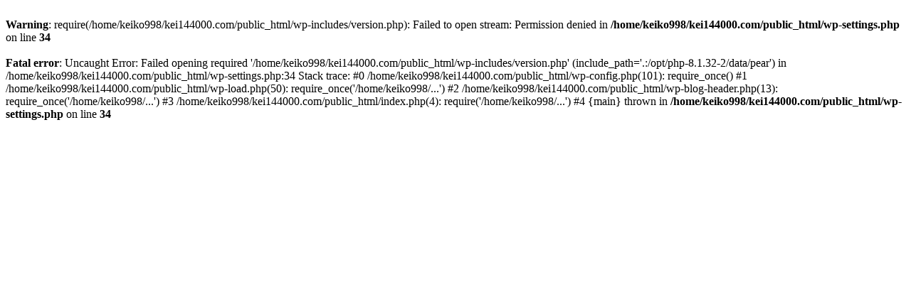

--- FILE ---
content_type: text/html; charset=utf-8
request_url: https://kei144000.com/%E5%8F%8B%E9%81%94%E9%96%A2%E4%BF%82/4177/attachment/43e02d9c-8a1d-4c93-a2b1-3a01c251e6bb/
body_size: 287
content:
<br />
<b>Warning</b>:  require(/home/keiko998/kei144000.com/public_html/wp-includes/version.php): Failed to open stream: Permission denied in <b>/home/keiko998/kei144000.com/public_html/wp-settings.php</b> on line <b>34</b><br />
<br />
<b>Fatal error</b>:  Uncaught Error: Failed opening required '/home/keiko998/kei144000.com/public_html/wp-includes/version.php' (include_path='.:/opt/php-8.1.32-2/data/pear') in /home/keiko998/kei144000.com/public_html/wp-settings.php:34
Stack trace:
#0 /home/keiko998/kei144000.com/public_html/wp-config.php(101): require_once()
#1 /home/keiko998/kei144000.com/public_html/wp-load.php(50): require_once('/home/keiko998/...')
#2 /home/keiko998/kei144000.com/public_html/wp-blog-header.php(13): require_once('/home/keiko998/...')
#3 /home/keiko998/kei144000.com/public_html/index.php(4): require('/home/keiko998/...')
#4 {main}
  thrown in <b>/home/keiko998/kei144000.com/public_html/wp-settings.php</b> on line <b>34</b><br />
